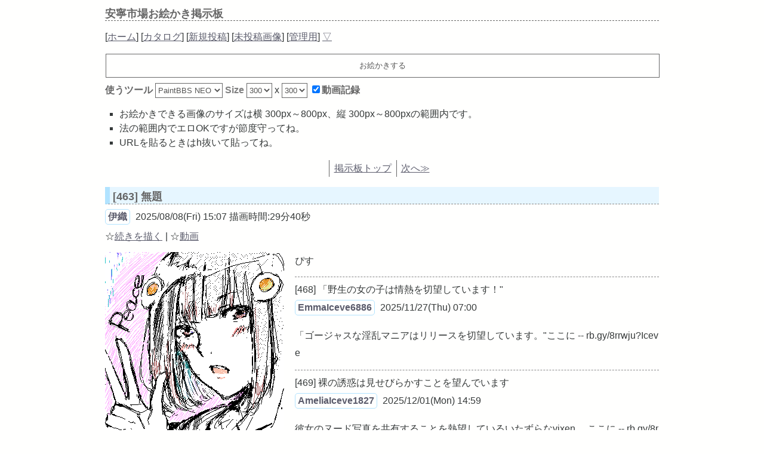

--- FILE ---
content_type: text/html
request_url: https://annei-ichiba.com/potiboard5/
body_size: 29125
content:
<!DOCTYPE html>
<html lang="ja">

<head>
	<meta charset="utf-8">
			<meta name="twitter:card" content="summary" />
	<meta name="twitter:site" content="" />
	<meta property="og:site_name" content="">
	<meta property="og:title" content="安寧市場お絵かき掲示板">
	<meta property="og:type" content="article">
	<meta property="og:description" content="">
	<meta property="og:image" content="https://annei-ichiba.com/assets/img/og.jpg">
		<!-- ENDSNS-->
	<meta name="viewport" content="width=device-width,initial-scale=1.0,minimum-scale=1.0">
	<link rel="stylesheet" href="templates/basic/basic.css">
	<link rel="stylesheet" href="templates/basic/icomoon/style.css">
	<style id="for_mobile"></style>
	<script>
 function is_mobile() {
 if (navigator.maxTouchPoints && (window.matchMedia && window.matchMedia('(max-width: 768px)').matches))
 return true;
 return false;
 }
 if (is_mobile()) {
 document.getElementById("for_mobile").textContent = ".for_pc{display: none;}";
 }
	</script>
<title>安寧市場お絵かき掲示板</title>
			<script src="loadcookie.js"></script>
</head>

<body>
	<div id="top"></div>
	<div id="body">
 <header>
 <h1 id="bbs_title">安寧市場お絵かき掲示板</h1>
  <nav>
 <div class="bbsmenu">
 [<a href="/" target="_top">ホーム</a>]
 [<a href="potiboard.php?mode=catalog">カタログ</a>]
  [<a href="potiboard.php?mode=newpost"><span class="menu_none">新規</span>投稿</a>]
  [<a href="potiboard.php?mode=piccom">未<span class="menu_none">投稿画像</span></a>]
 [<a href="potiboard.php?mode=admin">管<span class="menu_none">理用</span></a>]
 <a href="#bottom">▽</a>
  </div>
 </nav>
  <div class="menu_pr"></div>
 <div class="clear"></div>
 
  
 <form action="potiboard.php" method="post" enctype="multipart/form-data" class="paint_form">
 <input type="submit" value="お絵かきする" class="paint_button"><br>
  <span class="select_applet bold_gray">使うツール</span>
 <select name="shi" class="select_applet">
 <option value="neo">PaintBBS NEO</option>
 <option value="1" class="for_pc">しぃペインター</option> <option value="chicken">ChickenPaint</option> <option value="klecks">Klecks</option> </select>
 

 <!-- キャンバスサイズ 設定はconfig.phpで-->
 <span class="canvas_size_wrap">
 <span class="canvas_size">Size</span>
 <select name="picw" title="幅" class="canvas_select">
 <option value="300" selected>300</option><option value="350">350</option><option value="400">400</option><option value="450">450</option><option value="500">500</option><option value="550">550</option><option value="600">600</option><option value="650">650</option><option value="700">700</option><option value="750">750</option><option value="800">800</option> </select>
 x
 <select name="pich" title="高さ" class="canvas_select">
 <option value="300" selected>300</option><option value="350">350</option><option value="400">400</option><option value="450">450</option><option value="500">500</option><option value="550">550</option><option value="600">600</option><option value="650">650</option><option value="700">700</option><option value="750">750</option><option value="800">800</option> </select> 
 </span>
 <!-- キャンバスサイズ ここまで-->

  <label class="checkbox use_animation"><input type="checkbox" value="true" name="anime"  checked>動画記録</label>   <input type="hidden" name="mode" value="paint">
 </form>

  
   <div class="howtopaint">
 <ul id="up_desc">
  <li>お絵かきできる画像のサイズは横 300px～800px、縦 300px～800pxの範囲内です。</li>
 <!-- <li>画像は横 600px、縦 600pxを超えると縮小表示されます。sage機能付き。</li> -->
 <li>法の範囲内でエロOKですが節度守ってね。</li>
 <li>URLを貼るときはh抜いて貼ってね。</li>
  
 </ul>
 </div>
 	
  </header>
  <nav>
	<div class="pagelink">
	<div class="pagelink_prev">	</div>
	<div class="pagelink_top"><a href="index.html">掲示板トップ</a></div>
	<div class="pagelink_next"><a href="1.html">次へ≫</a></div>
	</div>
</nav>
	
 
<article>
	 
					<h2 class="article_title"><a href="potiboard.php?res=463">[463]
 無題</a></h2>

	  <div class="article_info">
 <span class="article_info_name"><a href="search.php?page=1&imgsearch=on&query=%E4%BC%8A%E7%B9%94&radio=2"
 target="_blank" rel="noopener">伊織</a></span>  <span class="article_info_desc">2025/08/08(Fri) 15:07</span><span
 class="article_info">描画時間:29分40秒</span>   <div class="article_img_info">
  <span class="article_info_continue">☆<a
 href="potiboard.php?mode=continue&no=463">続きを描く</a></span>  | <span
 class="article_info_animation">☆<a href="potiboard.php?mode=openpch&pch=1754633230969.png"
 target="_blank">動画</a></span>  			
 </div>
 </div>


 
 <div class="posted_image"  >
 <img
 src="src/1754633230969.png" width="300" height="300"
 alt="無題 by 伊織 (37369 B)"
 title="無題 by 伊織 (37369 B) "
 loading="lazy"> </div>
  <div class="comment"> ぴす</div>
    	
				<hr>
		<div class="res_article_wrap">
 <div class="res_article_title">[468] 「野生の女の子は情熱を切望しています！&quot;</div>
   <div class="article_info">
 <span class="article_info_name"><a href="search.php?page=1&imgsearch=on&query=EmmaIceve6886&radio=2"
 target="_blank" rel="noopener">EmmaIceve6886</a></span>  <span class="article_info_desc">2025/11/27(Thu) 07:00</span>   <div class="article_img_info">
 			
 </div>
 </div>


 
  <div class="comment"> 「ゴージャスな淫乱マニアはリリースを切望しています。&quot;ここに --  rb.gy/8rrwju?Iceve</div>
  		</div>
	
				<hr>
		<div class="res_article_wrap">
 <div class="res_article_title">[469] 裸の誘惑は見せびらかすことを望んでいます</div>
   <div class="article_info">
 <span class="article_info_name"><a href="search.php?page=1&imgsearch=on&query=AmeliaIceve1827&radio=2"
 target="_blank" rel="noopener">AmeliaIceve1827</a></span>  <span class="article_info_desc">2025/12/01(Mon) 14:59</span>   <div class="article_img_info">
 			
 </div>
 </div>


 
  <div class="comment"> 彼女のヌード写真を共有することを熱望しているいたずらなvixen。 ここに  --   rb.gy/8rrwju?Iceve</div>
  		</div>
	
				<hr>
		<div class="res_article_wrap">
 <div class="res_article_title">[470] 「野生の女の子は情熱を切望しています！&quot;</div>
   <div class="article_info">
 <span class="article_info_name"><a href="search.php?page=1&imgsearch=on&query=AvaIceve6169&radio=2"
 target="_blank" rel="noopener">AvaIceve6169</a></span>  <span class="article_info_desc">2026/01/07(Wed) 10:44</span>   <div class="article_img_info">
 			
 </div>
 </div>


 
  <div class="comment">   <br>
 「官能的なビクセンは、食欲をそそるエクスタシーを切望しています。&quot;ここに  -- Kj3fz2f.short.gy/ueeSek?Iceve</div>
  		</div>
	
				<hr>
		<div class="res_article_wrap">
 <div class="res_article_title">[471] 「私たちの空想の境界を探りましょう。&quot;</div>
   <div class="article_info">
 <span class="article_info_name"><a href="search.php?page=1&imgsearch=on&query=EmmaIceve2276&radio=2"
 target="_blank" rel="noopener">EmmaIceve2276</a></span>  <span class="article_info_desc">2026/01/10(Sat) 23:50</span>   <div class="article_img_info">
 			
 </div>
 </div>


 
  <div class="comment">   <br>
 「私は私の隠された欲望をすべて特別な人と共有したいです。&quot;    -  girlsfun.short.gy/Ju0Xdq?Iceve</div>
  		</div>
	
		
 <div class="clear"></div>
 <div class="margin_resbutton_res">
 <div class="res_button_wrap">

   <span class="share_button">
 <a target="_blank"
 href="https://twitter.com/intent/tweet?text=%5B463%5D%20%E7%84%A1%E9%A1%8C%20by%20%E4%BC%8A%E7%B9%94%20-%20%E5%AE%89%E5%AF%A7%E5%B8%82%E5%A0%B4%E3%81%8A%E7%B5%B5%E3%81%8B%E3%81%8D%E6%8E%B2%E7%A4%BA%E6%9D%BF&url=https%3A%2F%2Fannei-ichiba.com%2Fpotiboard5%2Fpotiboard.php?res=463"><span
 class="icon-twitter"></span>tweet</a>
 <a target="_blank" class="fb btn"
 href="http://www.facebook.com/share.php?u=https%3A%2F%2Fannei-ichiba.com%2Fpotiboard5%2Fpotiboard.php?res=463"><span
 class="icon-facebook2"></span>share</a>
 </span>
  <form action="potiboard.php?res=463" method="post"><input type="submit"
 value=" 返信 " class="res_button"></form><span
 class="page_top"><a href="#top">△</a></span></div>
 </div>
 <!-- /thread -->
 </article>
 <hr>

 
<article>
	 
					<h2 class="article_title"><a href="potiboard.php?res=467">[467]
 おじゃましま～す</a></h2>

	  <div class="article_info">
 <span class="article_info_name"><a href="search.php?page=1&imgsearch=on&query=%E9%AD%94%E6%B3%95%E5%B0%91%E5%A5%B3%E3%81%AB%E6%86%A7%E3%82%8C%E3%81%A6&radio=2"
 target="_blank" rel="noopener">魔法少女に憧れて</a></span>  <span class="article_info_desc">2025/10/22(Wed) 13:26</span><span
 class="article_info">描画時間:37秒</span>   <div class="article_img_info">
  <span class="article_info_continue">☆<a
 href="potiboard.php?mode=continue&no=467">続きを描く</a></span>  | <span
 class="article_info_animation">☆<a href="potiboard.php?mode=openpch&pch=1761107179705.png"
 target="_blank">動画</a></span>  			
 </div>
 </div>


 
 <div class="posted_image"  >
 <img
 src="src/1761107179705.png" width="300" height="300"
 alt="おじゃましま～す by 魔法少女に憧れて (6405 B)"
 title="おじゃましま～す by 魔法少女に憧れて (6405 B) "
 loading="lazy"> </div>
  <div class="comment"> 来てみました</div>
    	
		
 <div class="clear"></div>
 <div class="margin_resbutton_res">
 <div class="res_button_wrap">

   <span class="share_button">
 <a target="_blank"
 href="https://twitter.com/intent/tweet?text=%5B467%5D%20%E3%81%8A%E3%81%98%E3%82%83%E3%81%BE%E3%81%97%E3%81%BE%EF%BD%9E%E3%81%99%20by%20%E9%AD%94%E6%B3%95%E5%B0%91%E5%A5%B3%E3%81%AB%E6%86%A7%E3%82%8C%E3%81%A6%20-%20%E5%AE%89%E5%AF%A7%E5%B8%82%E5%A0%B4%E3%81%8A%E7%B5%B5%E3%81%8B%E3%81%8D%E6%8E%B2%E7%A4%BA%E6%9D%BF&url=https%3A%2F%2Fannei-ichiba.com%2Fpotiboard5%2Fpotiboard.php?res=467"><span
 class="icon-twitter"></span>tweet</a>
 <a target="_blank" class="fb btn"
 href="http://www.facebook.com/share.php?u=https%3A%2F%2Fannei-ichiba.com%2Fpotiboard5%2Fpotiboard.php?res=467"><span
 class="icon-facebook2"></span>share</a>
 </span>
  <form action="potiboard.php?res=467" method="post"><input type="submit"
 value=" 返信 " class="res_button"></form><span
 class="page_top"><a href="#top">△</a></span></div>
 </div>
 <!-- /thread -->
 </article>
 <hr>

 
<article>
	 
					<h2 class="article_title"><a href="potiboard.php?res=466">[466]
 無題</a></h2>

	  <div class="article_info">
 <span class="article_info_name"><a href="search.php?page=1&imgsearch=on&query=%E3%81%82&radio=2"
 target="_blank" rel="noopener">あ</a></span>  <span class="article_info_desc">2025/10/18(Sat) 22:21</span><span
 class="article_info">描画時間:1分56秒</span> <span class="article_info_desc">(編集)</span>  <div class="article_img_info">
  <span class="article_info_continue">☆<a
 href="potiboard.php?mode=continue&no=466">続きを描く</a></span>  | <span
 class="article_info_animation">☆<a href="potiboard.php?mode=openpch&pch=1760793703535.png"
 target="_blank">動画</a></span>  			
 </div>
 </div>


 
 <div class="posted_image"  >
 <img
 src="src/1760793703535.png" width="300" height="300"
 alt="無題 by あ (2464 B)"
 title="無題 by あ (2464 B) "
 loading="lazy"> </div>
  <div class="comment"> 本文無し</div>
    	
		
 <div class="clear"></div>
 <div class="margin_resbutton_res">
 <div class="res_button_wrap">

   <span class="share_button">
 <a target="_blank"
 href="https://twitter.com/intent/tweet?text=%5B466%5D%20%E7%84%A1%E9%A1%8C%20by%20%E3%81%82%20-%20%E5%AE%89%E5%AF%A7%E5%B8%82%E5%A0%B4%E3%81%8A%E7%B5%B5%E3%81%8B%E3%81%8D%E6%8E%B2%E7%A4%BA%E6%9D%BF&url=https%3A%2F%2Fannei-ichiba.com%2Fpotiboard5%2Fpotiboard.php?res=466"><span
 class="icon-twitter"></span>tweet</a>
 <a target="_blank" class="fb btn"
 href="http://www.facebook.com/share.php?u=https%3A%2F%2Fannei-ichiba.com%2Fpotiboard5%2Fpotiboard.php?res=466"><span
 class="icon-facebook2"></span>share</a>
 </span>
  <form action="potiboard.php?res=466" method="post"><input type="submit"
 value=" 返信 " class="res_button"></form><span
 class="page_top"><a href="#top">△</a></span></div>
 </div>
 <!-- /thread -->
 </article>
 <hr>

 
<article>
	 
					<h2 class="article_title"><a href="potiboard.php?res=465">[465]
 あ</a></h2>

	  <div class="article_info">
 <span class="article_info_name"><a href="search.php?page=1&imgsearch=on&query=%E3%81%82&radio=2"
 target="_blank" rel="noopener">あ</a></span>  <span class="article_info_desc">2025/10/18(Sat) 22:15</span><span
 class="article_info">描画時間:17分55秒</span>   <div class="article_img_info">
  <span class="article_info_continue">☆<a
 href="potiboard.php?mode=continue&no=465">続きを描く</a></span>  | <span
 class="article_info_animation">☆<a href="potiboard.php?mode=openpch&pch=1760793304711.png"
 target="_blank">動画</a></span>  			
 </div>
 </div>


 
 <div class="posted_image"  >
 <img
 src="src/1760793304711.png" width="300" height="300"
 alt="あ by あ (12682 B)"
 title="あ by あ (12682 B) "
 loading="lazy"> </div>
  <div class="comment"> あ</div>
    	
		
 <div class="clear"></div>
 <div class="margin_resbutton_res">
 <div class="res_button_wrap">

   <span class="share_button">
 <a target="_blank"
 href="https://twitter.com/intent/tweet?text=%5B465%5D%20%E3%81%82%20by%20%E3%81%82%20-%20%E5%AE%89%E5%AF%A7%E5%B8%82%E5%A0%B4%E3%81%8A%E7%B5%B5%E3%81%8B%E3%81%8D%E6%8E%B2%E7%A4%BA%E6%9D%BF&url=https%3A%2F%2Fannei-ichiba.com%2Fpotiboard5%2Fpotiboard.php?res=465"><span
 class="icon-twitter"></span>tweet</a>
 <a target="_blank" class="fb btn"
 href="http://www.facebook.com/share.php?u=https%3A%2F%2Fannei-ichiba.com%2Fpotiboard5%2Fpotiboard.php?res=465"><span
 class="icon-facebook2"></span>share</a>
 </span>
  <form action="potiboard.php?res=465" method="post"><input type="submit"
 value=" 返信 " class="res_button"></form><span
 class="page_top"><a href="#top">△</a></span></div>
 </div>
 <!-- /thread -->
 </article>
 <hr>

 
<article>
	 
					<h2 class="article_title"><a href="potiboard.php?res=462">[462]
 無題</a></h2>

	  <div class="article_info">
 <span class="article_info_name"><a href="search.php?page=1&imgsearch=on&query=nwmyo&radio=2"
 target="_blank" rel="noopener">nwmyo</a></span>  <span class="article_info_desc">2025/08/02(Sat) 00:36</span><span
 class="article_info">描画時間:32分34秒</span>   <div class="article_img_info">
  <span class="article_info_continue">☆<a
 href="potiboard.php?mode=continue&no=462">続きを描く</a></span>  | <span
 class="article_info_animation">☆<a href="potiboard.php?mode=openpch&pch=1754062611377.png"
 target="_blank">動画</a></span>  			
 </div>
 </div>


 
 <div class="posted_image"  >
 <img
 src="src/1754062611377.png" width="600" height="600"
 alt="無題 by nwmyo (34305 B)"
 title="無題 by nwmyo (34305 B) "
 loading="lazy"> </div>
  <div class="comment"> 本文無し</div>
    	
		
 <div class="clear"></div>
 <div class="margin_resbutton_res">
 <div class="res_button_wrap">

   <span class="share_button">
 <a target="_blank"
 href="https://twitter.com/intent/tweet?text=%5B462%5D%20%E7%84%A1%E9%A1%8C%20by%20nwmyo%20-%20%E5%AE%89%E5%AF%A7%E5%B8%82%E5%A0%B4%E3%81%8A%E7%B5%B5%E3%81%8B%E3%81%8D%E6%8E%B2%E7%A4%BA%E6%9D%BF&url=https%3A%2F%2Fannei-ichiba.com%2Fpotiboard5%2Fpotiboard.php?res=462"><span
 class="icon-twitter"></span>tweet</a>
 <a target="_blank" class="fb btn"
 href="http://www.facebook.com/share.php?u=https%3A%2F%2Fannei-ichiba.com%2Fpotiboard5%2Fpotiboard.php?res=462"><span
 class="icon-facebook2"></span>share</a>
 </span>
  <form action="potiboard.php?res=462" method="post"><input type="submit"
 value=" 返信 " class="res_button"></form><span
 class="page_top"><a href="#top">△</a></span></div>
 </div>
 <!-- /thread -->
 </article>
 <hr>

 
<article>
	 
					<h2 class="article_title"><a href="potiboard.php?res=461">[461]
 初投稿</a></h2>

	  <div class="article_info">
 <span class="article_info_name"><a href="search.php?page=1&imgsearch=on&query=%E3%81%84%E3%82%8F%E3%81%97%E3%80%82&radio=2"
 target="_blank" rel="noopener">いわし。</a></span>  <span class="article_info_desc">2025/03/20(Thu) 20:51</span><span
 class="article_info">描画時間:5分18秒</span>   <div class="article_img_info">
  <span class="article_info_continue">☆<a
 href="potiboard.php?mode=continue&no=461">続きを描く</a></span>    			
 </div>
 </div>


 
 <div class="posted_image"  >
 <img
 src="src/1742471500966.png" width="600" height="600"
 alt="初投稿 by いわし。 (102334 B)"
 title="初投稿 by いわし。 (102334 B) "
 loading="lazy"> </div>
  <div class="comment"> 雑すぎw</div>
    	
		
 <div class="clear"></div>
 <div class="margin_resbutton_res">
 <div class="res_button_wrap">

   <span class="share_button">
 <a target="_blank"
 href="https://twitter.com/intent/tweet?text=%5B461%5D%20%E5%88%9D%E6%8A%95%E7%A8%BF%20by%20%E3%81%84%E3%82%8F%E3%81%97%E3%80%82%20-%20%E5%AE%89%E5%AF%A7%E5%B8%82%E5%A0%B4%E3%81%8A%E7%B5%B5%E3%81%8B%E3%81%8D%E6%8E%B2%E7%A4%BA%E6%9D%BF&url=https%3A%2F%2Fannei-ichiba.com%2Fpotiboard5%2Fpotiboard.php?res=461"><span
 class="icon-twitter"></span>tweet</a>
 <a target="_blank" class="fb btn"
 href="http://www.facebook.com/share.php?u=https%3A%2F%2Fannei-ichiba.com%2Fpotiboard5%2Fpotiboard.php?res=461"><span
 class="icon-facebook2"></span>share</a>
 </span>
  <form action="potiboard.php?res=461" method="post"><input type="submit"
 value=" 返信 " class="res_button"></form><span
 class="page_top"><a href="#top">△</a></span></div>
 </div>
 <!-- /thread -->
 </article>
 <hr>

 
<article>
	 
					<h2 class="article_title"><a href="potiboard.php?res=460">[460]
 無題</a></h2>

	  <div class="article_info">
 <span class="article_info_name"><a href="search.php?page=1&imgsearch=on&query=%E5%90%8D%E7%84%A1%E3%81%97%E3%81%95%E3%82%93&radio=2"
 target="_blank" rel="noopener">名無しさん</a></span>  <span class="article_info_desc">2025/03/20(Thu) 20:43</span><span
 class="article_info">描画時間:2分26秒</span>   <div class="article_img_info">
  <span class="article_info_continue">☆<a
 href="potiboard.php?mode=continue&no=460">続きを描く</a></span>  | <span
 class="article_info_animation">☆<a href="potiboard.php?mode=openpch&pch=1742470992831.png"
 target="_blank">動画</a></span>  			
 </div>
 </div>


 
 <div class="posted_image"  >
 <img
 src="src/1742470992831.png" width="300" height="300"
 alt="無題 by 名無しさん (6323 B)"
 title="無題 by 名無しさん (6323 B) "
 loading="lazy"> </div>
  <div class="comment"> 本文無し</div>
    	
		
 <div class="clear"></div>
 <div class="margin_resbutton_res">
 <div class="res_button_wrap">

   <span class="share_button">
 <a target="_blank"
 href="https://twitter.com/intent/tweet?text=%5B460%5D%20%E7%84%A1%E9%A1%8C%20by%20%E5%90%8D%E7%84%A1%E3%81%97%E3%81%95%E3%82%93%20-%20%E5%AE%89%E5%AF%A7%E5%B8%82%E5%A0%B4%E3%81%8A%E7%B5%B5%E3%81%8B%E3%81%8D%E6%8E%B2%E7%A4%BA%E6%9D%BF&url=https%3A%2F%2Fannei-ichiba.com%2Fpotiboard5%2Fpotiboard.php?res=460"><span
 class="icon-twitter"></span>tweet</a>
 <a target="_blank" class="fb btn"
 href="http://www.facebook.com/share.php?u=https%3A%2F%2Fannei-ichiba.com%2Fpotiboard5%2Fpotiboard.php?res=460"><span
 class="icon-facebook2"></span>share</a>
 </span>
  <form action="potiboard.php?res=460" method="post"><input type="submit"
 value=" 返信 " class="res_button"></form><span
 class="page_top"><a href="#top">△</a></span></div>
 </div>
 <!-- /thread -->
 </article>
 <hr>

 
<article>
	 
					<h2 class="article_title"><a href="potiboard.php?res=459">[459]
 無題</a></h2>

	  <div class="article_info">
 <span class="article_info_name"><a href="search.php?page=1&imgsearch=on&query=%E3%81%8D%E3%82%85%E3%83%BC&radio=2"
 target="_blank" rel="noopener">きゅー</a></span>  <span class="article_info_desc">2024/12/05(Thu) 21:38</span><span
 class="article_info">描画時間:9分57秒</span>  <span class="article_info_desc">- サムネイル表示中 -</span> <div class="article_img_info">
  <span class="article_info_continue">☆<a
 href="potiboard.php?mode=continue&no=459">続きを描く</a></span>  | <span
 class="article_info_animation">☆<a href="potiboard.php?mode=openpch&pch=1733402320376.png"
 target="_blank">動画</a></span>  			
 </div>
 </div>


 
 <div class="posted_image"  >
 <a href="src/1733402320376.png" target="_blank" rel="noopener"><img
 src="thumb/1733402320376s.jpg" width="600" height="600"
 alt="無題 by きゅー (47961 B)"
 title="無題 by きゅー (47961 B) サムネイル縮小表示 "
 loading="lazy"></a> </div>
  <div class="comment"> 本文無し</div>
    	
		
 <div class="clear"></div>
 <div class="margin_resbutton_res">
 <div class="res_button_wrap">

   <span class="share_button">
 <a target="_blank"
 href="https://twitter.com/intent/tweet?text=%5B459%5D%20%E7%84%A1%E9%A1%8C%20by%20%E3%81%8D%E3%82%85%E3%83%BC%20-%20%E5%AE%89%E5%AF%A7%E5%B8%82%E5%A0%B4%E3%81%8A%E7%B5%B5%E3%81%8B%E3%81%8D%E6%8E%B2%E7%A4%BA%E6%9D%BF&url=https%3A%2F%2Fannei-ichiba.com%2Fpotiboard5%2Fpotiboard.php?res=459"><span
 class="icon-twitter"></span>tweet</a>
 <a target="_blank" class="fb btn"
 href="http://www.facebook.com/share.php?u=https%3A%2F%2Fannei-ichiba.com%2Fpotiboard5%2Fpotiboard.php?res=459"><span
 class="icon-facebook2"></span>share</a>
 </span>
  <form action="potiboard.php?res=459" method="post"><input type="submit"
 value=" 返信 " class="res_button"></form><span
 class="page_top"><a href="#top">△</a></span></div>
 </div>
 <!-- /thread -->
 </article>
 <hr>

 
<article>
	 
					<h2 class="article_title"><a href="potiboard.php?res=458">[458]
 男の子</a></h2>

	  <div class="article_info">
 <span class="article_info_name"><a href="search.php?page=1&imgsearch=on&query=%E2%80%A5%E3%82%8A%E3%82%93%E3%81%A1%E3%82%83%E3%82%93%E2%80%A5&radio=2"
 target="_blank" rel="noopener">‥りんちゃん‥</a></span>  <span class="article_info_desc">2024/05/21(Tue) 19:37</span><span
 class="article_info">描画時間:10分1秒</span>   <div class="article_img_info">
  <span class="article_info_continue">☆<a
 href="potiboard.php?mode=continue&no=458">続きを描く</a></span>  | <span
 class="article_info_animation">☆<a href="potiboard.php?mode=openpch&pch=1716287858867.png"
 target="_blank">動画</a></span>  			
 </div>
 </div>


 
 <div class="posted_image"  >
 <img
 src="src/1716287858867.png" width="300" height="300"
 alt="男の子 by ‥りんちゃん‥ (13034 B)"
 title="男の子 by ‥りんちゃん‥ (13034 B) "
 loading="lazy"> </div>
  <div class="comment"> ショタ…</div>
    	
		
 <div class="clear"></div>
 <div class="margin_resbutton_res">
 <div class="res_button_wrap">

   <span class="share_button">
 <a target="_blank"
 href="https://twitter.com/intent/tweet?text=%5B458%5D%20%E7%94%B7%E3%81%AE%E5%AD%90%20by%20%E2%80%A5%E3%82%8A%E3%82%93%E3%81%A1%E3%82%83%E3%82%93%E2%80%A5%20-%20%E5%AE%89%E5%AF%A7%E5%B8%82%E5%A0%B4%E3%81%8A%E7%B5%B5%E3%81%8B%E3%81%8D%E6%8E%B2%E7%A4%BA%E6%9D%BF&url=https%3A%2F%2Fannei-ichiba.com%2Fpotiboard5%2Fpotiboard.php?res=458"><span
 class="icon-twitter"></span>tweet</a>
 <a target="_blank" class="fb btn"
 href="http://www.facebook.com/share.php?u=https%3A%2F%2Fannei-ichiba.com%2Fpotiboard5%2Fpotiboard.php?res=458"><span
 class="icon-facebook2"></span>share</a>
 </span>
  <form action="potiboard.php?res=458" method="post"><input type="submit"
 value=" 返信 " class="res_button"></form><span
 class="page_top"><a href="#top">△</a></span></div>
 </div>
 <!-- /thread -->
 </article>
 <hr>

 
<article>
	 
					<h2 class="article_title"><a href="potiboard.php?res=457">[457]
 Klecks　あるじゃないですかー</a></h2>

	  <div class="article_info">
 <span class="article_info_name"><a href="search.php?page=1&imgsearch=on&query=%EF%BC%A0&radio=2"
 target="_blank" rel="noopener">＠</a></span>  <span class="article_info_desc">2024/04/07(Sun) 17:32</span><span
 class="article_info">描画時間:1時間15分44秒</span>   <div class="article_img_info">
  <span class="article_info_continue">☆<a
 href="potiboard.php?mode=continue&no=457">続きを描く</a></span>    			
 </div>
 </div>


 
 <div class="posted_image"  >
 <img
 src="src/1712478736279.png" width="300" height="300"
 alt="Klecks　あるじゃないですかー by ＠ (98580 B)"
 title="Klecks　あるじゃないですかー by ＠ (98580 B) "
 loading="lazy"> </div>
  <div class="comment"> 全然使いこなせないんだけどｗ<br>
<br>
ども、おじゃまいたしましたー</div>
    	
		
 <div class="clear"></div>
 <div class="margin_resbutton_res">
 <div class="res_button_wrap">

   <span class="share_button">
 <a target="_blank"
 href="https://twitter.com/intent/tweet?text=%5B457%5D%20Klecks%E3%80%80%E3%81%82%E3%82%8B%E3%81%98%E3%82%83%E3%81%AA%E3%81%84%E3%81%A7%E3%81%99%E3%81%8B%E3%83%BC%20by%20%EF%BC%A0%20-%20%E5%AE%89%E5%AF%A7%E5%B8%82%E5%A0%B4%E3%81%8A%E7%B5%B5%E3%81%8B%E3%81%8D%E6%8E%B2%E7%A4%BA%E6%9D%BF&url=https%3A%2F%2Fannei-ichiba.com%2Fpotiboard5%2Fpotiboard.php?res=457"><span
 class="icon-twitter"></span>tweet</a>
 <a target="_blank" class="fb btn"
 href="http://www.facebook.com/share.php?u=https%3A%2F%2Fannei-ichiba.com%2Fpotiboard5%2Fpotiboard.php?res=457"><span
 class="icon-facebook2"></span>share</a>
 </span>
  <form action="potiboard.php?res=457" method="post"><input type="submit"
 value=" 返信 " class="res_button"></form><span
 class="page_top"><a href="#top">△</a></span></div>
 </div>
 <!-- /thread -->
 </article>
 <hr>

  <!--親記事グループここまで-->
 <div class="clear"></div>

  <div id="paging_wrap"><span class="parentheses">[<span class="page_number">0</span>]</span><span class="parentheses">[<span class="page_number"><a href="1.html">1</a></span>]</span></div>

  <nav>
	<div class="pagelink">
	<div class="pagelink_prev">	</div>
	<div class="pagelink_top"><a href="index.html">掲示板トップ</a></div>
	<div class="pagelink_next"><a href="1.html">次へ≫</a></div>
	</div>
</nav>
	  <form action="potiboard.php" method="post">
	<input type="hidden" name="logfilename" value="index.html">			

	<div class="mente_wrap">
	<span class="nk">記事No.<input type="number" min="1" name="del[]" autocomplete="off" class="edit_number"></span>
	<span class="input_disp_none"><input type="text" value="" autocomplete="username"></span>
	<span class="nk">削除キー<input type="password" name="pwd" value="" autocomplete="current-password" class="edit_password"></span>
	<select name="mode">
	<option value="edit">編集</option>
		<option value="usrdel">削除</option>
			</select>
	<span class="nk"><label class="checkbox"><input type="checkbox" name="onlyimgdel" value="on">画像だけ消す</label></span>
	<input type="submit" value="OK">
	</div>
	</form>
	
 <script>
 l(); //LoadCookie
 </script>

 <footer>
  <!--著作権表示 削除しないでください-->
<div class="copyright">
	<!-- GazouBBS v3.0 --><!-- ふたば改0.8 --><!-- POTI-board -->
	<a href="https://paintbbs.sakura.ne.jp/poti/" target="_blank" rel="noopener noreferrer" title="POTI-board EVO v5.12.0 lot.220312"><b>POTI-board EVO v5.12.0</b></a>
 <span class="webstyle_wrap">Web Style by <a href="https://paintbbs.sakura.ne.jp/poti/" target="_blank" rel="noopener noreferrer" title="BASIC v5.00.0 lot.220117 (by さとぴあ)"><b>BASIC</b></a></span><br>
 OriginalScript - <a href="http://www.punyu.net/" target="_blank" rel="noopener noreferrer" title="POTI-board v1.32 (by ぷにゅねっと)">POTI-board</a>
	<span title="futaba.php v0.8 lot.031015 (by ふたば)">futaba.php</span> <a href="http://php.loglog.jp/" target="_blank" rel="noopener noreferrer" title="gazou.php v3.0 (by レッツPHP!)">gazou.php</a><br>
	 
	OekakiApp - <a href="http://hp.vector.co.jp/authors/VA016309/" target="_blank" rel="noopener noreferrer" title="by しぃちゃん">Shi-Painter</a> , <a href="http://github.com/funige/neo/" target="_blank" rel="noopener noreferrer" title="by funige">PaintBBS NEO</a>  , <a href="https://bitbof.com/"  target="_blank" rel="noopener noreferrer" title="by bitbof">klecks</a> , <a href="https://github.com/thenickdude/chickenpaint" target="_blank" rel="noopener noreferrer" title="by Nicholas Sherlock">ChickenPaint</a>
	<br>
	 	UseFunction - <span title="by WonderCatStudio">動的パレットスクリプト</span>
	<!--http://wondercatstudio.com/-->
	，<a href="https://github.com/EFTEC/BladeOne" target="_blank" rel="noopener noreferrer" title="BladeOne">BladeOne</a>
	</div>
 </footer>
	</div>
	<div id="bottom"></div>
	<script src="templates/basic/jquery-3.5.1.min.js"></script>
	<script>
 window.onpageshow = function () {
 var $btn = $('[type="submit"]');
 //disbledを解除
 $btn.prop('disabled', false);
 $btn.click(function () { //送信ボタン2度押し対策
 $(this).prop('disabled', true);
 $(this).closest('form').submit();
 });
 }
	</script>
</body>

</html>

--- FILE ---
content_type: text/css
request_url: https://annei-ichiba.com/potiboard5/templates/basic/basic.css
body_size: 14442
content:
@charset "utf-8";

@media (min-width: 768px) {
.SP {
	display: none!important;
}
}
@media (max-width: 767px) {
.PC {
	display: none!important;
}
}

/* 全体設定 */
body {
	background-color: #fffffe;
	margin: 1px 10.5px 1em;
	padding: 2px 0;
}

body,td {
	color: #363a3a;
	/*font-family: "Hiragino Sans", meiryo, ヒラギノ角ゴシック, メイリオ, sans-serif;*/
	-webkit-text-size-adjust: 100%;
	-webkit-font-smoothing: antialiased;
	font-family: 'MS PGothic', sans-serif;
	/*font-size: 16px;*/
	/*letter-spacing: 0.09em;*/
	word-break: break-all;
	line-height: 1.5;
}
@media (max-width: 767px) {
	body,
	td {
		font-size: 13px;
	}
}

#body {
	max-width: 928px;
	margin: 0 auto;
}

ul {
	padding: 0;
	margin: 0;
}

li {
	padding: 0;
	margin: 0 0 0 1.5em;
}

hr {
	height: 1px;
	border: 0;
	border-top: 1px dashed #888888;
	margin: 2px 0;
}

img {
	border-style: none;
}

.posted_image img,
.posted_img_form img,
.continue_img img {
	max-width: 100%;
	height: auto;
}

/* チェックボックスの色 */
input {
    accent-color: #7590d4;
}

input[type="text"],
input[type="submit"],
input[type="password"],
input[type="reset"],
input[type="url"],
input[type="number"],
textarea,
select {
	border: 1px #686868 solid;
	background-color: #FFFFFE;
	border-radius: 0;
	margin: 1px;
	color: #555;
}

select {
	margin: 0;
}

input[type="file"] {
	border: none;
	background-color: transparent;
}

input:-webkit-autofill {
	box-shadow: 0 0 0 1000px white inset;
	-webkit-box-shadow: 0 0 0 1000px white inset;
}

.nk {
	display: inline-block;
	margin: 0 0 0.2em;
}

.centering {
	margin: 0 auto;
	text-align: center;
}

.input_disp_none {
	display: none;
}

span.canvas_size_wrap {
	display: inline-block;
	padding: 8px 0 0;
}


/* ラジオ・ラベル */

label{
	cursor:pointer;
}


label.radio input[type="radio"]:checked {
	box-shadow: none;
}

label.palette_desc{
	line-height: 1.3;
}


/* リンクの色 */
a {
	color: #5b5c6c;
	text-decoration: underline;
	text-decoration-skip-ink: none;
}

a:hover {
	text-decoration: none;
}

/* リンクのフォーカスを表示しない */

.posted_image a:focus {
	outline: none;
}

/* ヘッダー */
#bbs_title {
	font-size: 18px;
	font-weight: 700;
	line-height: 1.2;
	max-width: 928px;
	border-bottom: 1px dashed #666;
	margin: 10px auto 15px auto;
	color: #666;
}

.title_name_wrap,
.menu_home_wrap {
	display: inline-block;
}

/* メニュー */

.bbsmenu {
	float: left;
	width: auto;
}
.menu_pr {
	float: right;
	width: auto;
}
.clear {
	clear: both;
}
.res_bbsmenu,
.res_menu_pr {
	margin-bottom: 0;
}

/* フォーム */

#post_form {
	margin: 3px auto;
}

#self2 {
	margin: 10px auto 15px;
	max-width: 928px;
}
.post_t_margin {
    margin: 12px 0 0;
}
#post_table input {
	font-size: inherit;
}

#post_table input[type="submit"] {
	font-size: 14px;
}

.margin_radio {
	margin-bottom: 15px;
}
#post_table td {
	padding: 2px 5px 2px 0;
}
.post_table_title {
	min-width: 5.5em;
}

.td_noborder {
	border: none;
}

.post_input_text {
	width: 210px;
	height: 16px;
	padding: 1px;
}

.post_input_pass {
	width: 10em;
	height: 16px;
	padding: 1px;
	color: #666666;
}

.post_table_submit {
	height: 2em;
}

.post_submit {
	height: 2em;
	width: 8em;
	font-size: 13px;
}

#post_table select {
	color: #666666;
	height: 20px;
	padding: 1px;
}

#up_desc li {
	list-style-type: square;
}

input.pch_upload {
    font-size: inherit;
    margin: 8px 0;
}

/* コメント欄の幅 */

#post_table {
	border-collapse: collapse;
	margin: 0 auto;
}

.post_input_com {
	height: 6.2em;
	width: 338px;
	padding: 1px;
	font-size: inherit;
	font-family: inherit;
	line-height: 1.3;
}


/* 親記事 */
.article_title {
	font-size: 18px;
	line-height: 115%;
	background-color: #e6f6ff;
	font-weight: 700;
	border-left: 8px solid #b1e3ff;
	border-bottom: 1px dashed #888;
	padding: 6px 0 2px 5px;
	margin: 0 0 8px;
	color: #666;
}

.article_title a {
	display: block;
	color: #666;
	text-decoration: none;
}

.article_info {
	padding: 0;
	margin: 5px 0 8px;
}

.article_info_desc {
	padding-right: 4px;
	display: inline-block;
}

.article_info_wrap {
	display: inline-block;
}

.article_info_painttime {
	padding-right: 3px;
}

.article_info_continue {
	padding-right: 1px;
}

.article_info_animation {
	padding-left: 0;
}

.article_img_info {
	margin: 3px 0 14px;
}

.res_article_img_info {
	margin: 2px 0 8px;
}

/* comment */

.comment {
	margin: 0 0 12px;
	display: table;
	min-width: 350px;
	line-height: 185%;
	/*	letter-spacing: 0.08em;*/
}

.article_skipres {
	text-align: right;
	padding: 5px 0 0;
}

/* レス */
.res_article_wrap {
	display: table;
}

.res_article_title {
	margin: 6px 0 5px;
}

.res_button_wrap {
	clear: both;
	text-align: right;
	margin: 0 0 8px;
}

.res_button {
	width: 6em;
	height: 2em;
	font-size: 13.8px;
}

.res_button_wrap form {
	display: inline-block;
	margin: 0;
}

.share_button {
	display: inline-block;
	margin: 0 3px 0;
	vertical-align: bottom;
}

.icon-twitter,
.icon-facebook2 {
	display: inline-block;
	padding: 0 2px;
}

.page_top {
	display: inline-block;
	margin: 0 3px 0;
	vertical-align: bottom;
}

/* ミニレスフォーム */
.minires_wrap {
	max-width: 500px;
	text-align: right;
	margin-left: auto;
}

.minres_form_table {
	width: 100%;
	max-width: 500px;
	text-align: right;
}

.minres_title {
	width: 6em;
}

.minres_input_text {
	width: 100%;
	color: #666555;
	height: 16px;
	padding: 1px;
}

.minres_input_com {
	width: 100%;
	height: 3em;
	color: #666555;
	padding: 1px;
}

.minres_input_other {
	width: 10em;
	height: 16px;
	padding: 1px;
}

.color_select {
	background-color: #FFFEFF;
	color: #666666;
}

/* レス画面に前後のスレッドの画像を配置 */
.view_other_works div{
	width: 16.1%;
	height:auto;margin-right: 0.6%;
	display: inline-block;
	max-height: 200px;overflow: hidden;
	vertical-align: top;
}
.view_other_works img{
	width: 100%;
	height:auto;
}
.view_other_works div:nth-of-type(6n) {
	margin-right: 0;
}

/* ページリンク */
.pagelink {
	text-align: center;
	margin: 1em auto;
}

#paging_wrap {
	margin: 1em 0 -0.5em;
	line-height: 2;
	text-align: center;
	font-size: 15px;
}

.page_number {
	padding: 0 2px;
}

.parentheses {
	padding: 0 2px;
	display: inline-block;
}

.pagelink_prev,
.pagelink_top,
.pagelink_next {
	display: inline-block;
	position: relative;
	padding: 0;
}

.pagelink_prev a,
.pagelink_top a,
.pagelink_next a {
	display: inline-block;
	padding: 2px 3px;
}

.pagelink_next {
	text-align: left;
	margin: 1px 0;
}

.pagelink_next a {
	padding-right: 14px;
}

.pagelink_prev {
	text-align: right;
	margin: 1px 0;
}

.pagelink_prev a {
	padding-left: 14px;
}

.pagelink_top {
	text-align: center;
	border-left: 1px solid #666666;
	border-right: 1px solid #666666;
	padding: 0 5px;
	margin: 1px 0;
}


/* 記事メンテナンス */
.mente_wrap {
	text-align: center;
	margin: 1em 1em 0.8em;
}

.edit_number {
	height: 16px;
	vertical-align: middle;
	width: 60px;
}

.edit_password {
	width: 80px;
	height: 16px;
	vertical-align: middle;
	margin: 0 2px;
	padding: 1px;
}

.mente_wrap select {
	height: 21px;
	padding: 0 0 0 2px;
	vertical-align: middle;
}

.mente_wrap input[type="submit"] {
	font-size: 13px;
	height: 21px;
	vertical-align: middle;
}

/* 著作権表示 */
.copyright {
	text-align: center;
	margin: 14px 10px 14px;
}

/* カタログ表示 */
.catalog_title {
	background-color: #ffe6e6;
}

.catalog_desc_wrap {
	max-width: 100%;
	margin: 16px auto 0;
}

.catalog_wrap {
	display: -moz-inline-box;
	display: inline-block;
	vertical-align: top;
	width: 300px;
	padding: 0 0 15px 0;
	margin: 1px 8px 10px 0;
	line-height: 138%;
}

.catalog_desc_wrap div:nth-of-type(3n) {
	margin-right: -5px;
}

.catalog_title {
	line-height: 125%;
	background-color: #ffe6e6;
	font-weight: 700;
	margin: 0 0 1px 0;
	padding: 4px 5px;
	letter-spacing: 0.08em;
	color: #8a8a8a;
	font-size: 16px;
	text-overflow: ellipsis;
	overflow: hidden;
	white-space: nowrap;
}



.catalog_title a {
	color: #666;
	text-decoration: none;
}

.catalog_name {
	margin: 3px 0 0;
	overflow: hidden;
	text-overflow: ellipsis;
	white-space: nowrap;
}

.catalog_time {
	margin: 0 0 4px;
	overflow: hidden;
	text-overflow: ellipsis;
	white-space: nowrap;
}

.catalog_img {
	width: 100%;
	height: auto;
}

.catalog_img img {
	max-width: 100%;
	height: auto;
	-ms-interpolation-mode: bicubic;
	margin: 0 auto;
	display: block;
}

.no_article {
	height: 0;
	border: none;
	padding: 0 4px;
}

.catalog_noimg a {
	display: block;
	padding: 8px 4px;
}

.catalog_noimg a:hover {
	display: block;
	padding: 8px 4px;
}


.paint_password {
	color: #666666;
	width: 80px;
	height: 16px;
	padding: 1px;
}

.paint_select {
	color: #666666;
	height: 21px;
}

/* 管理モード */
.admindel_table {
	text-align: center;
}

.admindel_table {
	border-collapse: collapse;
	width: 100%;
	margin-top: 10px;
	margin-bottom: 0;
}


.hensyu {
	font-weight: 700;
	color: #888;
}

.admindel_table tr {
	height: 2.5em;
}
tr.deltable_tr{
	background-color: #fff0f3;
}

.admindel_table td,
.admindel_table th {
	border: 1px solid #8a8a8a;
	padding: 2px;
}

.delcheck label {
	vertical-align: middle;
}

.del_page form {
	display: inline-block;
}
/* その他 */

.error_mesage {
	line-height: 200%;
	text-align: center;
	font-size: 30px;
	color: #666;
	;
	margin: 1em 0;
	border-top: 1px dashed #666666;
	border-bottom: 1px dashed #666666;
}

.adminpass {
	width: 80px;
	height: 18px;
	padding: 1px;
}

.admin_submit {
	height: 23px;
}


.howtopaint {
	margin: 15px 0 0;
}

.applet {
	width: auto;
	margin: 0 auto;
}

.continue_img {
	max-width: 928px;
	margin-right: auto;
	margin-left: auto;
}


/* お絵かきモード */

.appstage {
	margin: 0 auto;
	display: table;
	word-break: initial;
}

.app {
	display: table-cell;
	vertical-align: top
}

.palette_wrap {
	display: table-cell;
	vertical-align: middle
}

.palette {
	margin-left: 12px;
	width: 148px;
	border: 1px solid #666;
	padding: 6px
}

.palette_gradation {
	margin: 10px 0 0 12px;
	padding: 6px
}

.palette input,
.palette_gradation input {
	color: #666;
	background-color: #fffeff;
	border: 1px solid #686868
}

.palette_hr {
	border: none
}

.palette_desc {
	font-family: Impact, Arial;
	font-size: 14px;
}

.palette_select {
	margin: 2px 0;
	max-width: 100%;
	min-width: 130px;
}

.paintbbs_memo {
	margin: 18px auto 18px;
	line-height: 146%;
	color: #666;
	min-width: 180px;
	max-width: 768px
}

.paintbbs_memo li {
	list-style-type: circle
}

.paintbbs_memo div {
	margin-bottom: 15px
}

.applet_painttime {
	margin-top: 15px
}

.continue_painttime {
	margin: 0 auto 8px;
	max-width: 928px;
}

/* 掲示板の説明文 */
.howtouse {
	margin-top: 0;
	margin-bottom: 12px;
}

/*  続から描く説明文 */
.howtocontinue {
	margin: 15px auto 8px;
	display: table;
	text-align: left;
}

/* レス書き込みの説明 */
.howtowrite {
	list-style-type: square;
	margin: 15px 0;
}



.margin_resbutton_res {
	margin: 5px 0;
}

.continue_img img {
	margin: 3px 0 6px;
}

.posted_img_form img {

	margin-top: 10px;
	margin-bottom: 10px;
}

.posted_img_form {

	max-width: 928px;
	margin: 0 auto;
}

/* 画像とコメントの位置 */

.posted_image {
	float: left;
	margin: 0 0 12px;
	margin-right: 18px;
}

.article_info_name {
	font-weight: 700;
	margin: 0 5px 5px 0;
	border: 1px solid #b1e3ff;
	border-radius: 5px;
	line-height: 1em;
	display: inline-block
}

.article_info_name a {
	text-decoration: none;
	padding: 4px;
	display: block
}

.article_info_name:hover {
	background-color: #e6f6ff;
}

.use_neo,.use_animation,.bold_gray {
	font-weight: 700;
	color: #666;
}


/* ペイントボタン */
form.paint_form{
	margin: 15px 0;
}

.paint_button {
	width: 100%;
	height: 3em;
}


.select_applet {
	height: 25px;
}

.canvas_size {
	font-weight: 700;
	color: gray;
}

.canvas_select {
	height: 25px;
}

#res_paint_form {
	text-align: center;
	margin-left: auto;
	margin-right: auto;
	margin-top: 15px;
}

.post_select_image {
	height: 20px;
	padding: 1px 3px 1px 1px;
}

.pch_download {
	text-align: center;
	margin: 10px 0 0 0;
	line-height: 1.8;
}

.howtoedit {
	display: inline-block;
}


.webstyle_wrap {
	display: inline-block;
}
/* ツール左右切り替え */
.nts_radio {
	display: none;
}

.ntslabel {
	color: #6f6f6f;
	display: inline-block;
	padding: 0 10px;
	text-align: center;
	cursor: pointer;
	border: 2px solid #ffe6e6;
	border-radius: 15px;
}

input[type=radio]:checked+label {
	color: #626262;
	background: #ffe6e6;
}

.ntslabel:hover {
	background-color: #ffe6e6;
}

.nts_radiowrap {
	display: inline-block;
	margin: 0 0 5px 0;
}
/* 投稿者名をコピー */
input.copy_txt {
	margin: 0;
	padding: 0;
	border: none;
	width: 1px;
	color: #b1e3ff;
}

.copy_button {
	border: 1px solid #b1e3ff;
	color: #686868;
	padding: 3px 5px;
	border-radius: 5px;
	margin: 0 3px 0 -2px;
	background-color: #fffffe;
}

.copy_button:hover {
	background-color: #e6f6ff;
}


/* メディアクエリ */

@media screen and (max-width: 965px) {
	.catalog_title {
		font-size: 15px;
	}
	.catalog_wrap {
		width: 32.32%;
		margin: 1px 0.5% 11px 0;
	}
}
.mobiledisp{
	display: none;
}
.pcdisp{
	display: block;
}

@media screen and (max-width: 767px) {

	/* 767px以下の幅の場合に適用される */
	/*.howtopaint,*/
	.txtnon,
	.article_info_painttime,label.use_neo,
	.menu_pr,.res_menu_pr,.column_non,label.use_animation {
		display: none;
	}
	
	.posted_image {
		float: none;
		margin-right: 0;
	}
	.comment {
		min-width: initial;
	}
	.catalog_desc_wrap {
		max-width: 560px;
	}

	.catalog_wrap {
		margin: 1px 2% 12px 0;
		width: 48%;
	}

	.catalog_desc_wrap div:nth-of-type(3n) {
		margin-right: 2%;
	}

	.catalog_desc_wrap div:nth-of-type(2n) {
		margin-right: -3%;
	}
	.mobiledisp {
		display: block;
		line-height: 2;
		display: block;
		margin: 15px 0;
		white-space: nowrap;
		overflow: hidden;
		text-overflow: ellipsis;
	}
	.pcdisp{
		display: none;
	}

}
@media screen and (max-width: 639px) {
	.palette_type {
		display: none;
		}
}


@media screen and (max-width: 600px) {
	.minres_form_table td {
		display: block;
		width: 100%;
	}
}

@media screen and (min-width: 560px) {

	/* 560px以上の幅の場合に適用される */
	.nobreak {
		white-space: nowrap;
	}
}

@media screen and (max-width: 499px) {
	#post_table {
		width: 100%;
		line-height: 1;
	}

	#post_table td {
		display: block;
		width: 100%;
	}

	.post_input_com {
		width: 98%;
	}
	label.textonly:before{
		top:0;
	}
	label.textonly{
		margin: 8px 0 ;
	}
	.howtoedit {
		margin: 8px 0 3px;
		}
	.menu_none{
		display: none;
	}
}



--- FILE ---
content_type: text/css
request_url: https://annei-ichiba.com/potiboard5/templates/basic/icomoon/style.css
body_size: 840
content:
@font-face {
  font-family: 'icomoon';
  src:  url('fonts/icomoon.eot?uvysw5');
  src:  url('fonts/icomoon.eot?uvysw5#iefix') format('embedded-opentype'),
    url('fonts/icomoon.ttf?uvysw5') format('truetype'),
    url('fonts/icomoon.woff?uvysw5') format('woff'),
    url('fonts/icomoon.svg?uvysw5#icomoon') format('svg');
  font-weight: normal;
  font-style: normal;
}

[class^="icon-"], [class*=" icon-"] {
  /* use !important to prevent issues with browser extensions that change fonts */
  font-family: 'icomoon' !important;
  speak: none;
  font-style: normal;
  font-weight: normal;
  font-variant: normal;
  text-transform: none;
  line-height: 1;

  /* Better Font Rendering =========== */
  -webkit-font-smoothing: antialiased;
  -moz-osx-font-smoothing: grayscale;
}

.icon-google-plus3:before {
  content: "\ea8d";
}
.icon-facebook2:before {
  content: "\ea91";
}
.icon-twitter:before {
  content: "\ea96";
}
